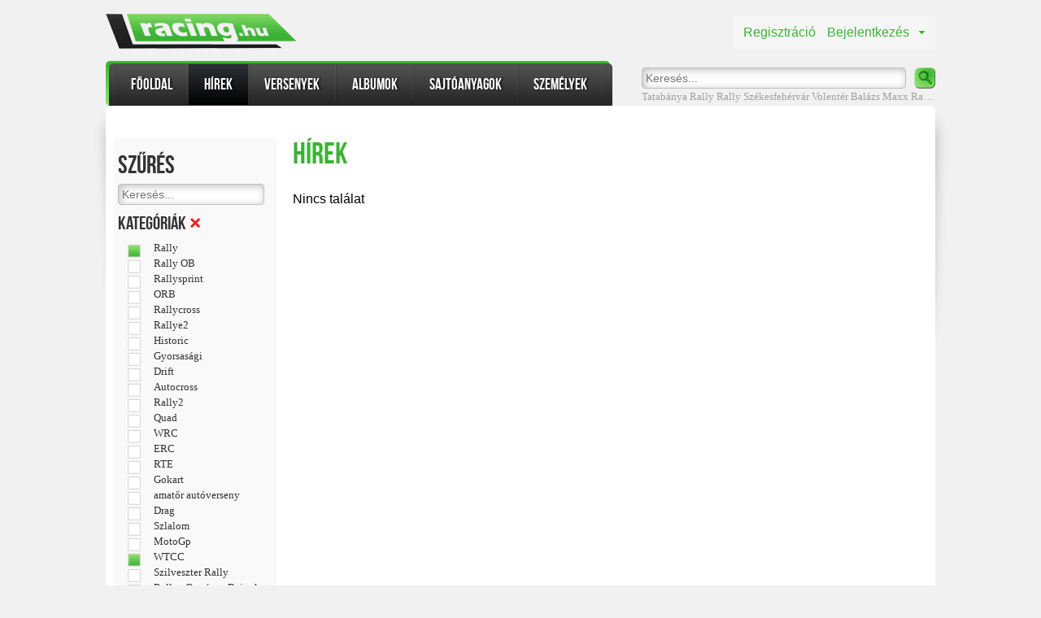

--- FILE ---
content_type: text/html; charset=utf-8
request_url: http://racing.hu/hirek/kategoria=Saturnus%20Rally,oszak,Tereprally,WTCC,Rally,,,,,/szemely=Csucsu
body_size: 8950
content:

<!DOCTYPE html>
<html>
<head>
    
    <title>H&#237;rek</title>
    <meta name="description" />

        <meta name="image_src" content="/Content/img/facebook_pic.png" />
        <meta property="og:image" content="/Content/img/facebook_pic.png" />

    
    <link href="/Scripts/leaflet/leaflet.css" rel="stylesheet" type="text/css" />
    <link href="/Content/Rhu.css?v=42" rel="stylesheet" type="text/css" />
    <link href="/Content/jquery-ui-1.9.2.custom.min.css" rel="stylesheet" type="text/css" />
    <link href="/Content/jquery.mCustomScrollbar.css" rel="stylesheet" type="text/css" />
    <script src="/Scripts/leaflet/leaflet.js" type="text/javascript"></script>
    <script type="text/javascript" src="/Scripts/jquery-1.8.3.min.js"></script>
<script type="text/javascript" src="/Scripts/jquery-ui-1.9.2.custom.min.js"></script>
<script type="text/javascript" src="/Scripts/2012.2.607/telerik.common.min.js"></script>
<script type="text/javascript" src="/Scripts/2012.2.607/telerik.upload.min.js"></script>
<script type="text/javascript" src="/Scripts/2012.2.607/telerik.calendar.min.js"></script>
<script type="text/javascript" src="/Scripts/2012.2.607/telerik.datepicker.min.js"></script>

    <link type="text/css" href="/asset.axd?id=kgAAAB-LCAAAAAAABABVjUEKgzAURO8y6xBjigrZ9hjFVfoF0SRiviJI7u7HLoq7mTcP5sQX7nNigcM7RabIUBhuFoUxzbSOk_YphBS1z1nmBGeKegp5DMtMf6EufekVPN_OwdVv2aVaU1ttdWs6AV7-X20jAY7XjcoFsBXloZIAAAA%3d" rel="stylesheet"/>

    <script type="text/javascript" src="/Scripts/jquery-1.8.3.min.js"></script>
<script type="text/javascript" src="/Scripts/jquery-ui-1.9.2.custom.min.js"></script>
<script type="text/javascript" src="/Scripts/2012.2.607/telerik.common.min.js"></script>
<script type="text/javascript" src="/Scripts/2012.2.607/telerik.upload.min.js"></script>
<script type="text/javascript" src="/Scripts/2012.2.607/telerik.calendar.min.js"></script>
<script type="text/javascript" src="/Scripts/2012.2.607/telerik.datepicker.min.js"></script>
<script type="text/javascript">
//<![CDATA[
jQuery(document).ready(function(){
if(!jQuery.telerik) jQuery.telerik = {};
jQuery.telerik.cultureInfo={"shortDate":"yyyy. MM. dd.","longDate":"yyyy. MMMM d., dddd","longTime":"H:mm:ss","shortTime":"H:mm","fullDateTime":"yyyy. MMMM d., dddd H:mm:ss","sortableDateTime":"yyyy\u0027-\u0027MM\u0027-\u0027dd\u0027T\u0027HH\u0027:\u0027mm\u0027:\u0027ss","universalSortableDateTime":"yyyy\u0027-\u0027MM\u0027-\u0027dd HH\u0027:\u0027mm\u0027:\u0027ss\u0027Z\u0027","generalDateShortTime":"yyyy. MM. dd. H:mm","generalDateTime":"yyyy. MM. dd. H:mm:ss","monthDay":"MMMM d.","monthYear":"yyyy. MMMM","days":["vasárnap","hétfő","kedd","szerda","csütörtök","péntek","szombat"],"abbrDays":["V","H","K","Sze","Cs","P","Szo"],"shortestDays":["V","H","K","Sze","Cs","P","Szo"],"abbrMonths":["jan.","febr.","márc.","ápr.","máj.","jún.","júl.","aug.","szept.","okt.","nov.","dec.",""],"months":["január","február","március","április","május","június","július","augusztus","szeptember","október","november","december",""],"am":"de.","pm":"du.","dateSeparator":". ","timeSeparator":":","firstDayOfWeek":1,"currencydecimaldigits":2,"currencydecimalseparator":",","currencygroupseparator":" ","currencygroupsize":3,"currencynegative":8,"currencypositive":3,"currencysymbol":"Ft","numericdecimaldigits":2,"numericdecimalseparator":",","numericgroupseparator":" ","numericgroupsize":3,"numericnegative":1,"percentdecimaldigits":2,"percentdecimalseparator":",","percentgroupseparator":" ","percentgroupsize":3,"percentnegative":1,"percentpositive":1,"percentsymbol":"%"};
});
//]]>
</script>
    <script src="/Scripts/jquery.unobtrusive-ajax.min.js" type="text/javascript"></script>
    <script src="/Scripts/RacingHu.js?v=4" type="text/javascript"></script>
    <script src="/Scripts/onfinishinput.js" type="text/javascript"></script>
    <script src="/Scripts/jquery.nicescroll.min.js" type="text/javascript"></script>

    <script src="/Scripts/Highslide/highslide-full.js" type="text/javascript"></script>
    <link href="/Scripts/Highslide/highslide.css" rel="stylesheet" type="text/css" />

    <script src="/Scripts/RNModule_MVCHelper.js" type="text/javascript"></script>


    <script type="text/javascript">

        var _gaq = _gaq || [];
        _gaq.push(['_setAccount', 'UA-24064951-6']);
        _gaq.push(['_trackPageview']);

        (function () {
            var ga = document.createElement('script'); ga.type = 'text/javascript'; ga.async = true;
            ga.src = ('https:' == document.location.protocol ? 'https://ssl' : 'http://www') + '.google-analytics.com/ga.js';
            var s = document.getElementsByTagName('script')[0]; s.parentNode.insertBefore(ga, s);
        })();

    </script>

    <script type="text/javascript">
        hs.showCredits = false;
        hs.lang.restoreTitle = "";
    </script>
</head>
<body>
    
    <div id="fb-root"></div>
    <script>    (function (d, s, id) {
            var js, fjs = d.getElementsByTagName(s)[0];
            if (d.getElementById(id)) return;
            js = d.createElement(s); js.id = id;
            js.src = "//connect.facebook.net/hu_HU/all.js#xfbml=1";
            fjs.parentNode.insertBefore(js, fjs);
        } (document, 'script', 'facebook-jssdk'));</script>

    <div class="container main">
        





<div id="header">
    <div class="menu">
        <div class="menu_first"></div>
        <div class="menu_middle">
            <ul>
                <li class="sep">
                    <img src="/content/img/header_menu_sep.png" width="2" alt="|">
                </li>
                <li class="item ">
                    <div>
                        <a href="/">Főoldal</a>
                    </div>
                </li>
                <li class="sep">
                    <img src="/content/img/header_menu_sep.png" width="2" alt="|">
                </li>
                <li class="item selected">
                    <div>
                        <a href="/hirek">Hírek</a>
                    </div>
                </li>
                <li class="sep">
                    <img src="/content/img/header_menu_sep.png" width="2" alt="|">
                </li>
                <li class="item ">
                    <div>
                        <a href="/versenyek">Versenyek</a>
                    </div>
                </li>
                <li class="sep">
                    <img src="/content/img/header_menu_sep.png" width="2" alt="|">
                </li>
                <li class="item ">
                    <div>
                        <a href="/albumok">Albumok</a>
                    </div>
                </li>
                <li class="sep">
                    <img src="/content/img/header_menu_sep.png" width="2" alt="|">
                </li>
                <li class="item ">
                    <div>
                        <a href="/sajtoanyagok">Sajtóanyagok</a>
                    </div>
                </li>
                <li class="sep">
                    <img src="/content/img/header_menu_sep.png" width="2" alt="|">
                </li>
                <li class="item ">
                    <div>
                        <a href="/szemelyek">Személyek</a>
                    </div>
                </li>
                <li class="sep">
                    <img src="/content/img/header_menu_sep.png" width="2" alt="|">
                </li>
            </ul>
        </div>
        <div class="menu_last"></div>
    </div>

    <div class="search">

<form id="Find">
    <input type="text" id="Q" class="field" placeholder="Keresés..." />
    <input type="submit" id="SearchButton" class="button" value="" />
</form>
<div class="links">
        <a href="/?Tatab&#225;nya+Rally">Tatab&#225;nya Rally</a>
        <a href="/?Rally">Rally</a>
        <a href="/?Sz&#233;kesfeh&#233;rv&#225;r">Sz&#233;kesfeh&#233;rv&#225;r</a>
        <a href="/?Volent&#233;r+Bal&#225;zs">Volent&#233;r Bal&#225;zs</a>
        <a href="/?Maxx+Race+Team">Maxx Race Team</a>
</div>



<script type="text/javascript">
    $("#Find").submit(function () {
        $.ajax({
            type: "POST",
            url: "/Find/Search",
            data: { q: $("#Q").val() },
            success: function (data) {
                location.href = data.url;
            }
        });
        return false;
    });
</script>
    </div>



    <div class="user">
        <a href="/regisztracio" class="registration">Regisztráció</a>
        <a href="#" class="login">Bejelentkezés</a>
    </div>
    <div class="loginbox">
        <img src="/content/img/arrow.png" alt="arrow" class="arrow">

        <form id="loginform">
            <div>
                <label>Felhasználónév:</label><input type="text" name="nick" id="nick" />
            </div>
            <div>
                <label>Jelszó:</label><input type="password" name="psw" id="psw" />
            </div>
            <div>
                <input type="submit" class="loginbtn btn" value="Belépés" />
                <a class="forgotpsw" href="/elfelejtettjelszo">Elfelejtettem a jelszavam</a>
            </div>
        </form>
    </div>
    <script type="text/javascript">
        $(".login").click(function () {
            $(".logintext").remove();
            $(".loginbox").insertAfter(".user");
            $(".loginbox").css({"position": "absolute"});
            $("#forgotpswform").hide();
            $("#loginform").show();
            $(".loginbox").toggle();
            $("#nick").focus();
            return false;
        });
        $("#loginform").submit(function () {
            $(".error").remove();
            $(".loginbtn").after("<img src='/content/img/loader_green.gif' alt='loader' class='loader'>");
            $.ajax({
                type: "POST",
                url: "/Gate/LoginFormSubmimAjax",
                    data: { nick: $("#nick").val(), psw: $("#psw").val() },
                    success: function (data) {
                        $(".loader").remove();
                        if (data.nickError != null) { $("#nick").after("<span class='error'>" + data.nickError + "</span>"); }
                        if (data.pswError != null) { $("#psw").after("<span class='error'>" + data.pswError + "</span>"); }
                        if (data.res == "OK") { location.reload(); }
                    }
                });
                return false;
            });
    </script>


    <div class="logo">
        <a href="/">
            <img src="/content/img/head_logo.png" alt="Racing.hu">
        </a>
    </div>
</div>

<script type="text/javascript">
    $("#Name, #Options").mouseenter(function () {
        $("#Options").show();
        $("#Name").addClass("hover");
    });
    $("#Name, #Options").mouseleave(function () {
        $("#Options").hide();
        $("#Name").removeClass("hover");
    });
</script>

<div class="bg_shadow"></div>
<div id="content_container">
    

<div id="slide_map">
    <div class="cb"></div>
</div>
<div id="content">
    <div id="LeftSideBar">
        <div id="NewsListFacetNavi">
<div id="Filter">
    <p id="FilterText">Szűrés</p>

    <input id="QFilter" name="QFilter" type="hidden" value="#!q=###qfilter###/kategoria=Saturnus Rally,oszak,Tereprally,WTCC,Rally,,,,,/szemely=Csucsu" />
    <input id="ResetQFilter" name="ResetQFilter" type="hidden" value="#!kategoria=Saturnus Rally,oszak,Tereprally,WTCC,Rally,,,,,/szemely=Csucsu" />

    <div id="FilterQ">
        <input id="findString" name="findString" onfinishinput="Search()" placeholder="Keresés..." type="text" value="" />
    </div>

    <ul id="FilterCat">
        <span class="FilterLabel">Kategóriák</span>
<a id='' href='/hirek/szemely=Csucsu' data-aurl='/hirek/szemely=Csucsu' class='rnuma '><img src='/Content/img/remove.png' alt='Törlés' /></a>                    <li><input type='checkbox' value='/hirek#!kategoria=Saturnus Rally,oszak,Tereprally,WTCC,,,,,/szemely=Csucsu' id='cat150' class='umcb' checked='checked'><label for='cat150'><a class='umcba' href='/hirek/kategoria=Saturnus Rally,oszak,Tereprally,WTCC,,,,,/szemely=Csucsu'>Rally</a></label></input></li>
            <li><input type='checkbox' value='/hirek#!kategoria=Saturnus Rally,oszak,Tereprally,WTCC,Rally,,,,,,Rally OB/szemely=Csucsu' id='cat3' class='umcb' ><label for='cat3'><a class='umcba' href='/hirek/kategoria=Saturnus Rally,oszak,Tereprally,WTCC,Rally,,,,,,Rally OB/szemely=Csucsu'>Rally OB</a></label></input></li>
            <li><input type='checkbox' value='/hirek#!kategoria=Saturnus Rally,oszak,Tereprally,WTCC,Rally,,,,,,Rallysprint/szemely=Csucsu' id='cat1' class='umcb' ><label for='cat1'><a class='umcba' href='/hirek/kategoria=Saturnus Rally,oszak,Tereprally,WTCC,Rally,,,,,,Rallysprint/szemely=Csucsu'>Rallysprint</a></label></input></li>
            <li><input type='checkbox' value='/hirek#!kategoria=Saturnus Rally,oszak,Tereprally,WTCC,Rally,,,,,,ORB/szemely=Csucsu' id='cat348' class='umcb' ><label for='cat348'><a class='umcba' href='/hirek/kategoria=Saturnus Rally,oszak,Tereprally,WTCC,Rally,,,,,,ORB/szemely=Csucsu'>ORB</a></label></input></li>
            <li><input type='checkbox' value='/hirek#!kategoria=Saturnus Rally,oszak,Tereprally,WTCC,Rally,,,,,,Rallycross/szemely=Csucsu' id='cat8' class='umcb' ><label for='cat8'><a class='umcba' href='/hirek/kategoria=Saturnus Rally,oszak,Tereprally,WTCC,Rally,,,,,,Rallycross/szemely=Csucsu'>Rallycross</a></label></input></li>
            <li><input type='checkbox' value='/hirek#!kategoria=Saturnus Rally,oszak,Tereprally,WTCC,Rally,,,,,,Rallye2/szemely=Csucsu' id='cat22' class='umcb' ><label for='cat22'><a class='umcba' href='/hirek/kategoria=Saturnus Rally,oszak,Tereprally,WTCC,Rally,,,,,,Rallye2/szemely=Csucsu'>Rallye2</a></label></input></li>
            <li><input type='checkbox' value='/hirek#!kategoria=Saturnus Rally,oszak,Tereprally,WTCC,Rally,,,,,,Historic/szemely=Csucsu' id='cat35' class='umcb' ><label for='cat35'><a class='umcba' href='/hirek/kategoria=Saturnus Rally,oszak,Tereprally,WTCC,Rally,,,,,,Historic/szemely=Csucsu'>Historic</a></label></input></li>
            <li><input type='checkbox' value='/hirek#!kategoria=Saturnus Rally,oszak,Tereprally,WTCC,Rally,,,,,,Gyorsasági/szemely=Csucsu' id='cat16' class='umcb' ><label for='cat16'><a class='umcba' href='/hirek/kategoria=Saturnus Rally,oszak,Tereprally,WTCC,Rally,,,,,,Gyorsasági/szemely=Csucsu'>Gyorsasági</a></label></input></li>
            <li><input type='checkbox' value='/hirek#!kategoria=Saturnus Rally,oszak,Tereprally,WTCC,Rally,,,,,,Drift/szemely=Csucsu' id='cat10' class='umcb' ><label for='cat10'><a class='umcba' href='/hirek/kategoria=Saturnus Rally,oszak,Tereprally,WTCC,Rally,,,,,,Drift/szemely=Csucsu'>Drift</a></label></input></li>
            <li><input type='checkbox' value='/hirek#!kategoria=Saturnus Rally,oszak,Tereprally,WTCC,Rally,,,,,,Autocross/szemely=Csucsu' id='cat13' class='umcb' ><label for='cat13'><a class='umcba' href='/hirek/kategoria=Saturnus Rally,oszak,Tereprally,WTCC,Rally,,,,,,Autocross/szemely=Csucsu'>Autocross</a></label></input></li>
            <li><input type='checkbox' value='/hirek#!kategoria=Saturnus Rally,oszak,Tereprally,WTCC,Rally,,,,,,Rally2/szemely=Csucsu' id='cat125' class='umcb' ><label for='cat125'><a class='umcba' href='/hirek/kategoria=Saturnus Rally,oszak,Tereprally,WTCC,Rally,,,,,,Rally2/szemely=Csucsu'>Rally2</a></label></input></li>
            <li><input type='checkbox' value='/hirek#!kategoria=Saturnus Rally,oszak,Tereprally,WTCC,Rally,,,,,,Quad/szemely=Csucsu' id='cat306' class='umcb' ><label for='cat306'><a class='umcba' href='/hirek/kategoria=Saturnus Rally,oszak,Tereprally,WTCC,Rally,,,,,,Quad/szemely=Csucsu'>Quad</a></label></input></li>
            <li><input type='checkbox' value='/hirek#!kategoria=Saturnus Rally,oszak,Tereprally,WTCC,Rally,,,,,,WRC/szemely=Csucsu' id='cat18' class='umcb' ><label for='cat18'><a class='umcba' href='/hirek/kategoria=Saturnus Rally,oszak,Tereprally,WTCC,Rally,,,,,,WRC/szemely=Csucsu'>WRC</a></label></input></li>
            <li><input type='checkbox' value='/hirek#!kategoria=Saturnus Rally,oszak,Tereprally,WTCC,Rally,,,,,,ERC/szemely=Csucsu' id='cat216' class='umcb' ><label for='cat216'><a class='umcba' href='/hirek/kategoria=Saturnus Rally,oszak,Tereprally,WTCC,Rally,,,,,,ERC/szemely=Csucsu'>ERC</a></label></input></li>
            <li><input type='checkbox' value='/hirek#!kategoria=Saturnus Rally,oszak,Tereprally,WTCC,Rally,,,,,,RTE/szemely=Csucsu' id='cat11' class='umcb' ><label for='cat11'><a class='umcba' href='/hirek/kategoria=Saturnus Rally,oszak,Tereprally,WTCC,Rally,,,,,,RTE/szemely=Csucsu'>RTE</a></label></input></li>
            <li><input type='checkbox' value='/hirek#!kategoria=Saturnus Rally,oszak,Tereprally,WTCC,Rally,,,,,,Gokart/szemely=Csucsu' id='cat118' class='umcb' ><label for='cat118'><a class='umcba' href='/hirek/kategoria=Saturnus Rally,oszak,Tereprally,WTCC,Rally,,,,,,Gokart/szemely=Csucsu'>Gokart</a></label></input></li>
            <li><input type='checkbox' value='/hirek#!kategoria=Saturnus Rally,oszak,Tereprally,WTCC,Rally,,,,,,amatőr autóverseny/szemely=Csucsu' id='cat313' class='umcb' ><label for='cat313'><a class='umcba' href='/hirek/kategoria=Saturnus Rally,oszak,Tereprally,WTCC,Rally,,,,,,amatőr autóverseny/szemely=Csucsu'>amatőr autóverseny</a></label></input></li>
            <li><input type='checkbox' value='/hirek#!kategoria=Saturnus Rally,oszak,Tereprally,WTCC,Rally,,,,,,Drag/szemely=Csucsu' id='cat131' class='umcb' ><label for='cat131'><a class='umcba' href='/hirek/kategoria=Saturnus Rally,oszak,Tereprally,WTCC,Rally,,,,,,Drag/szemely=Csucsu'>Drag</a></label></input></li>
            <li><input type='checkbox' value='/hirek#!kategoria=Saturnus Rally,oszak,Tereprally,WTCC,Rally,,,,,,Szlalom/szemely=Csucsu' id='cat20' class='umcb' ><label for='cat20'><a class='umcba' href='/hirek/kategoria=Saturnus Rally,oszak,Tereprally,WTCC,Rally,,,,,,Szlalom/szemely=Csucsu'>Szlalom</a></label></input></li>
            <li><input type='checkbox' value='/hirek#!kategoria=Saturnus Rally,oszak,Tereprally,WTCC,Rally,,,,,,MotoGp/szemely=Csucsu' id='cat317' class='umcb' ><label for='cat317'><a class='umcba' href='/hirek/kategoria=Saturnus Rally,oszak,Tereprally,WTCC,Rally,,,,,,MotoGp/szemely=Csucsu'>MotoGp</a></label></input></li>
            <li><input type='checkbox' value='/hirek#!kategoria=Saturnus Rally,oszak,Tereprally,Rally,,,,,/szemely=Csucsu' id='cat345' class='umcb' checked='checked'><label for='cat345'><a class='umcba' href='/hirek/kategoria=Saturnus Rally,oszak,Tereprally,Rally,,,,,/szemely=Csucsu'>WTCC</a></label></input></li>
            <li><input type='checkbox' value='/hirek#!kategoria=Saturnus Rally,oszak,Tereprally,WTCC,Rally,,,,,,Szilveszter Rally/szemely=Csucsu' id='cat698' class='umcb' ><label for='cat698'><a class='umcba' href='/hirek/kategoria=Saturnus Rally,oszak,Tereprally,WTCC,Rally,,,,,,Szilveszter Rally/szemely=Csucsu'>Szilveszter Rally</a></label></input></li>
            <li><input type='checkbox' value='/hirek#!kategoria=Saturnus Rally,oszak,Tereprally,WTCC,Rally,,,,,,Rallye Országos Bajnokság/szemely=Csucsu' id='cat101' class='umcb' ><label for='cat101'><a class='umcba' href='/hirek/kategoria=Saturnus Rally,oszak,Tereprally,WTCC,Rally,,,,,,Rallye Országos Bajnokság/szemely=Csucsu'>Rallye Országos Bajnokság</a></label></input></li>
            <li><input type='checkbox' value='/hirek#!kategoria=Saturnus Rally,oszak,Tereprally,WTCC,Rally,,,,,,Eger Rallye/szemely=Csucsu' id='cat631' class='umcb' ><label for='cat631'><a class='umcba' href='/hirek/kategoria=Saturnus Rally,oszak,Tereprally,WTCC,Rally,,,,,,Eger Rallye/szemely=Csucsu'>Eger Rallye</a></label></input></li>
            <li><input type='checkbox' value='/hirek#!kategoria=Saturnus Rally,oszak,Tereprally,WTCC,Rally,,,,,,Mitropa kupa/szemely=Csucsu' id='cat74' class='umcb' ><label for='cat74'><a class='umcba' href='/hirek/kategoria=Saturnus Rally,oszak,Tereprally,WTCC,Rally,,,,,,Mitropa kupa/szemely=Csucsu'>Mitropa kupa</a></label></input></li>
            <li><input type='checkbox' value='/hirek#!kategoria=Saturnus Rally,oszak,Tereprally,WTCC,Rally,,,,,,Rallye/szemely=Csucsu' id='cat168' class='umcb' ><label for='cat168'><a class='umcba' href='/hirek/kategoria=Saturnus Rally,oszak,Tereprally,WTCC,Rally,,,,,,Rallye/szemely=Csucsu'>Rallye</a></label></input></li>
            <li><input type='checkbox' value='/hirek#!kategoria=Saturnus Rally,oszak,Tereprally,WTCC,Rally,,,,,,Amatőr rally/szemely=Csucsu' id='cat6' class='umcb' ><label for='cat6'><a class='umcba' href='/hirek/kategoria=Saturnus Rally,oszak,Tereprally,WTCC,Rally,,,,,,Amatőr rally/szemely=Csucsu'>Amatőr rally</a></label></input></li>
            <li><input type='checkbox' value='/hirek#!kategoria=Saturnus Rally,oszak,Tereprally,WTCC,Rally,,,,,,Tereprallye/szemely=Csucsu' id='cat41' class='umcb' ><label for='cat41'><a class='umcba' href='/hirek/kategoria=Saturnus Rally,oszak,Tereprally,WTCC,Rally,,,,,,Tereprallye/szemely=Csucsu'>Tereprallye</a></label></input></li>
            <li><input type='checkbox' value='/hirek#!kategoria=Saturnus Rally,oszak,Tereprally,WTCC,Rally,,,,,,Rali Túra Bajnokság/szemely=Csucsu' id='cat89' class='umcb' ><label for='cat89'><a class='umcba' href='/hirek/kategoria=Saturnus Rally,oszak,Tereprally,WTCC,Rally,,,,,,Rali Túra Bajnokság/szemely=Csucsu'>Rali Túra Bajnokság</a></label></input></li>
            <li><input type='checkbox' value='/hirek#!kategoria=Saturnus Rally,oszak,Tereprally,WTCC,Rally,,,,,,Autós Gyorsasági/szemely=Csucsu' id='cat708' class='umcb' ><label for='cat708'><a class='umcba' href='/hirek/kategoria=Saturnus Rally,oszak,Tereprally,WTCC,Rally,,,,,,Autós Gyorsasági/szemely=Csucsu'>Autós Gyorsasági</a></label></input></li>
            <li><input type='checkbox' value='/hirek#!kategoria=Saturnus Rally,oszak,Tereprally,WTCC,Rally,,,,,,Salakpályás körverseny/szemely=Csucsu' id='cat542' class='umcb' ><label for='cat542'><a class='umcba' href='/hirek/kategoria=Saturnus Rally,oszak,Tereprally,WTCC,Rally,,,,,,Salakpályás körverseny/szemely=Csucsu'>Salakpályás körverseny</a></label></input></li>
            <li><input type='checkbox' value='/hirek#!kategoria=Saturnus Rally,oszak,Tereprally,WTCC,Rally,,,,,,Salakmotor/szemely=Csucsu' id='cat331' class='umcb' ><label for='cat331'><a class='umcba' href='/hirek/kategoria=Saturnus Rally,oszak,Tereprally,WTCC,Rally,,,,,,Salakmotor/szemely=Csucsu'>Salakmotor</a></label></input></li>
            <li><input type='checkbox' value='/hirek#!kategoria=Saturnus Rally,oszak,Tereprally,WTCC,Rally,,,,,,Román rally/szemely=Csucsu' id='cat29' class='umcb' ><label for='cat29'><a class='umcba' href='/hirek/kategoria=Saturnus Rally,oszak,Tereprally,WTCC,Rally,,,,,,Román rally/szemely=Csucsu'>Román rally</a></label></input></li>
            <li><input type='checkbox' value='/hirek#!kategoria=Saturnus Rally,oszak,Tereprally,WTCC,Rally,,,,,,TV/szemely=Csucsu' id='cat312' class='umcb' ><label for='cat312'><a class='umcba' href='/hirek/kategoria=Saturnus Rally,oszak,Tereprally,WTCC,Rally,,,,,,TV/szemely=Csucsu'>TV</a></label></input></li>
            <li><input type='checkbox' value='/hirek#!kategoria=Saturnus Rally,oszak,Tereprally,WTCC,Rally,,,,,,Rallye ERC/szemely=Csucsu' id='cat47' class='umcb' ><label for='cat47'><a class='umcba' href='/hirek/kategoria=Saturnus Rally,oszak,Tereprally,WTCC,Rally,,,,,,Rallye ERC/szemely=Csucsu'>Rallye ERC</a></label></input></li>
            <li><input type='checkbox' value='/hirek#!kategoria=Saturnus Rally,oszak,Tereprally,WTCC,Rally,,,,,,Motocross/szemely=Csucsu' id='cat659' class='umcb' ><label for='cat659'><a class='umcba' href='/hirek/kategoria=Saturnus Rally,oszak,Tereprally,WTCC,Rally,,,,,,Motocross/szemely=Csucsu'>Motocross</a></label></input></li>
            <li><input type='checkbox' value='/hirek#!kategoria=Saturnus Rally,oszak,Tereprally,WTCC,Rally,,,,,,Mikulás Rallye/szemely=Csucsu' id='cat310' class='umcb' ><label for='cat310'><a class='umcba' href='/hirek/kategoria=Saturnus Rally,oszak,Tereprally,WTCC,Rally,,,,,,Mikulás Rallye/szemely=Csucsu'>Mikulás Rallye</a></label></input></li>
            <li><input type='checkbox' value='/hirek#!kategoria=Saturnus Rally,oszak,Tereprally,WTCC,Rally,,,,,,Rallye1/szemely=Csucsu' id='cat768' class='umcb' ><label for='cat768'><a class='umcba' href='/hirek/kategoria=Saturnus Rally,oszak,Tereprally,WTCC,Rally,,,,,,Rallye1/szemely=Csucsu'>Rallye1</a></label></input></li>
            <li><input type='checkbox' value='/hirek#!kategoria=Saturnus Rally,oszak,Tereprally,WTCC,Rally,,,,,,OMRB/szemely=Csucsu' id='cat379' class='umcb' ><label for='cat379'><a class='umcba' href='/hirek/kategoria=Saturnus Rally,oszak,Tereprally,WTCC,Rally,,,,,,OMRB/szemely=Csucsu'>OMRB</a></label></input></li>
            <li><input type='checkbox' value='/hirek#!kategoria=Saturnus Rally,oszak,Tereprally,WTCC,Rally,,,,,,Formula/szemely=Csucsu' id='cat654' class='umcb' ><label for='cat654'><a class='umcba' href='/hirek/kategoria=Saturnus Rally,oszak,Tereprally,WTCC,Rally,,,,,,Formula/szemely=Csucsu'>Formula</a></label></input></li>
            <li><input type='checkbox' value='/hirek#!kategoria=Saturnus Rally,oszak,Tereprally,WTCC,Rally,,,,,,Rally ORC/szemely=Csucsu' id='cat735' class='umcb' ><label for='cat735'><a class='umcba' href='/hirek/kategoria=Saturnus Rally,oszak,Tereprally,WTCC,Rally,,,,,,Rally ORC/szemely=Csucsu'>Rally ORC</a></label></input></li>
            <li><input type='checkbox' value='/hirek#!kategoria=Saturnus Rally,oszak,Tereprally,WTCC,Rally,,,,,,Africa Eco Race/szemely=Csucsu' id='cat52' class='umcb' ><label for='cat52'><a class='umcba' href='/hirek/kategoria=Saturnus Rally,oszak,Tereprally,WTCC,Rally,,,,,,Africa Eco Race/szemely=Csucsu'>Africa Eco Race</a></label></input></li>
            <li><input type='checkbox' value='/hirek#!kategoria=Saturnus Rally,oszak,Tereprally,WTCC,Rally,,,,,,Miskolc Rallye/szemely=Csucsu' id='cat174' class='umcb' ><label for='cat174'><a class='umcba' href='/hirek/kategoria=Saturnus Rally,oszak,Tereprally,WTCC,Rally,,,,,,Miskolc Rallye/szemely=Csucsu'>Miskolc Rallye</a></label></input></li>
            <li><input type='checkbox' value='/hirek#!kategoria=Saturnus Rally,oszak,Tereprally,WTCC,Rally,,,,,,WTTC/szemely=Csucsu' id='cat66' class='umcb' ><label for='cat66'><a class='umcba' href='/hirek/kategoria=Saturnus Rally,oszak,Tereprally,WTCC,Rally,,,,,,WTTC/szemely=Csucsu'>WTTC</a></label></input></li>
            <li><input type='checkbox' value='/hirek#!kategoria=Saturnus Rally,oszak,Tereprally,WTCC,Rally,,,,,,FRT/szemely=Csucsu' id='cat598' class='umcb' ><label for='cat598'><a class='umcba' href='/hirek/kategoria=Saturnus Rally,oszak,Tereprally,WTCC,Rally,,,,,,FRT/szemely=Csucsu'>FRT</a></label></input></li>
            <li><input type='checkbox' value='/hirek#!kategoria=Saturnus Rally,oszak,Tereprally,WTCC,Rally,,,,,,MNASZ/szemely=Csucsu' id='cat34' class='umcb' ><label for='cat34'><a class='umcba' href='/hirek/kategoria=Saturnus Rally,oszak,Tereprally,WTCC,Rally,,,,,,MNASZ/szemely=Csucsu'>MNASZ</a></label></input></li>
            <li><input type='checkbox' value='/hirek#!kategoria=Saturnus Rally,oszak,Tereprally,WTCC,Rally,,,,,,Gyorsulási/szemely=Csucsu' id='cat287' class='umcb' ><label for='cat287'><a class='umcba' href='/hirek/kategoria=Saturnus Rally,oszak,Tereprally,WTCC,Rally,,,,,,Gyorsulási/szemely=Csucsu'>Gyorsulási</a></label></input></li>
            <li><input type='checkbox' value='/hirek#!kategoria=Saturnus Rally,oszak,Tereprally,WTCC,Rally,,,,,,Super Moto/szemely=Csucsu' id='cat388' class='umcb' ><label for='cat388'><a class='umcba' href='/hirek/kategoria=Saturnus Rally,oszak,Tereprally,WTCC,Rally,,,,,,Super Moto/szemely=Csucsu'>Super Moto</a></label></input></li>
            <li><input type='checkbox' value='/hirek#!kategoria=Saturnus Rally,oszak,Tereprally,WTCC,Rally,,,,,,Forma 1/szemely=Csucsu' id='cat128' class='umcb' ><label for='cat128'><a class='umcba' href='/hirek/kategoria=Saturnus Rally,oszak,Tereprally,WTCC,Rally,,,,,,Forma 1/szemely=Csucsu'>Forma 1</a></label></input></li>
            <li><input type='checkbox' value='/hirek#!kategoria=Saturnus Rally,oszak,Tereprally,WTCC,Rally,,,,,,MARB/szemely=Csucsu' id='cat609' class='umcb' ><label for='cat609'><a class='umcba' href='/hirek/kategoria=Saturnus Rally,oszak,Tereprally,WTCC,Rally,,,,,,MARB/szemely=Csucsu'>MARB</a></label></input></li>
            <li><input type='checkbox' value='/hirek#!kategoria=Saturnus Rally,oszak,Tereprally,WTCC,Rally,,,,,,Polaris/szemely=Csucsu' id='cat624' class='umcb' ><label for='cat624'><a class='umcba' href='/hirek/kategoria=Saturnus Rally,oszak,Tereprally,WTCC,Rally,,,,,,Polaris/szemely=Csucsu'>Polaris</a></label></input></li>
            <li><input type='checkbox' value='/hirek#!kategoria=Saturnus Rally,oszak,Tereprally,WTCC,Rally,,,,,,Gyorsulás/szemely=Csucsu' id='cat677' class='umcb' ><label for='cat677'><a class='umcba' href='/hirek/kategoria=Saturnus Rally,oszak,Tereprally,WTCC,Rally,,,,,,Gyorsulás/szemely=Csucsu'>Gyorsulás</a></label></input></li>
            <li><input type='checkbox' value='/hirek#!kategoria=Saturnus Rally,oszak,Tereprally,WTCC,Rally,,,,,,Salak/szemely=Csucsu' id='cat12' class='umcb' ><label for='cat12'><a class='umcba' href='/hirek/kategoria=Saturnus Rally,oszak,Tereprally,WTCC,Rally,,,,,,Salak/szemely=Csucsu'>Salak</a></label></input></li>
            <li><input type='checkbox' value='/hirek#!kategoria=Saturnus Rally,oszak,Tereprally,WTCC,Rally,,,,,,Hegyi verseny/szemely=Csucsu' id='cat17' class='umcb' ><label for='cat17'><a class='umcba' href='/hirek/kategoria=Saturnus Rally,oszak,Tereprally,WTCC,Rally,,,,,,Hegyi verseny/szemely=Csucsu'>Hegyi verseny</a></label></input></li>
            <li><input type='checkbox' value='/hirek#!kategoria=Saturnus Rally,oszak,Tereprally,WTCC,Rally,,,,,,Dakar/szemely=Csucsu' id='cat61' class='umcb' ><label for='cat61'><a class='umcba' href='/hirek/kategoria=Saturnus Rally,oszak,Tereprally,WTCC,Rally,,,,,,Dakar/szemely=Csucsu'>Dakar</a></label></input></li>
            <li><input type='checkbox' value='/hirek#!kategoria=Saturnus Rally,oszak,Tereprally,WTCC,Rally,,,,,,Horvát Bajnokság/szemely=Csucsu' id='cat104' class='umcb' ><label for='cat104'><a class='umcba' href='/hirek/kategoria=Saturnus Rally,oszak,Tereprally,WTCC,Rally,,,,,,Horvát Bajnokság/szemely=Csucsu'>Horvát Bajnokság</a></label></input></li>
            <li><input type='checkbox' value='/hirek#!kategoria=Saturnus Rally,oszak,Tereprally,WTCC,Rally,,,,,,ARK/szemely=Csucsu' id='cat115' class='umcb' ><label for='cat115'><a class='umcba' href='/hirek/kategoria=Saturnus Rally,oszak,Tereprally,WTCC,Rally,,,,,,ARK/szemely=Csucsu'>ARK</a></label></input></li>
            <li><input type='checkbox' value='/hirek#!kategoria=Saturnus Rally,oszak,Tereprally,WTCC,Rally,,,,,,A123 Teszt Rallye 2014/szemely=Csucsu' id='cat316' class='umcb' ><label for='cat316'><a class='umcba' href='/hirek/kategoria=Saturnus Rally,oszak,Tereprally,WTCC,Rally,,,,,,A123 Teszt Rallye 2014/szemely=Csucsu'>A123 Teszt Rallye 2014</a></label></input></li>
            <li><input type='checkbox' value='/hirek#!kategoria=Saturnus Rally,oszak,Tereprally,WTCC,Rally,,,,,,DTM/szemely=Csucsu' id='cat383' class='umcb' ><label for='cat383'><a class='umcba' href='/hirek/kategoria=Saturnus Rally,oszak,Tereprally,WTCC,Rally,,,,,,DTM/szemely=Csucsu'>DTM</a></label></input></li>
            <li><input type='checkbox' value='/hirek#!kategoria=Saturnus Rally,oszak,Tereprally,WTCC,Rally,,,,,,Dakar rally/szemely=Csucsu' id='cat33' class='umcb' ><label for='cat33'><a class='umcba' href='/hirek/kategoria=Saturnus Rally,oszak,Tereprally,WTCC,Rally,,,,,,Dakar rally/szemely=Csucsu'>Dakar rally</a></label></input></li>
            <li><input type='checkbox' value='/hirek#!kategoria=Saturnus Rally,oszak,WTCC,Rally,,,,,/szemely=Csucsu' id='cat62' class='umcb' checked='checked'><label for='cat62'><a class='umcba' href='/hirek/kategoria=Saturnus Rally,oszak,WTCC,Rally,,,,,/szemely=Csucsu'>Tereprally</a></label></input></li>
            <li><input type='checkbox' value='/hirek#!kategoria=Saturnus Rally,oszak,Tereprally,WTCC,Rally,,,,,,Superbike/szemely=Csucsu' id='cat69' class='umcb' ><label for='cat69'><a class='umcba' href='/hirek/kategoria=Saturnus Rally,oszak,Tereprally,WTCC,Rally,,,,,,Superbike/szemely=Csucsu'>Superbike</a></label></input></li>
            <li><input type='checkbox' value='/hirek#!kategoria=Saturnus Rally,oszak,Tereprally,WTCC,Rally,,,,,,kiállítás/szemely=Csucsu' id='cat154' class='umcb' ><label for='cat154'><a class='umcba' href='/hirek/kategoria=Saturnus Rally,oszak,Tereprally,WTCC,Rally,,,,,,kiállítás/szemely=Csucsu'>kiállítás</a></label></input></li>
            <li><input type='checkbox' value='/hirek#!kategoria=Saturnus Rally,oszak,Tereprally,WTCC,Rally,,,,,,Asia Race/szemely=Csucsu' id='cat311' class='umcb' ><label for='cat311'><a class='umcba' href='/hirek/kategoria=Saturnus Rally,oszak,Tereprally,WTCC,Rally,,,,,,Asia Race/szemely=Csucsu'>Asia Race</a></label></input></li>
            <li><input type='checkbox' value='/hirek#!kategoria=Saturnus Rally,oszak,Tereprally,WTCC,Rally,,,,,,AMTOSZ/szemely=Csucsu' id='cat314' class='umcb' ><label for='cat314'><a class='umcba' href='/hirek/kategoria=Saturnus Rally,oszak,Tereprally,WTCC,Rally,,,,,,AMTOSZ/szemely=Csucsu'>AMTOSZ</a></label></input></li>
            <li><input type='checkbox' value='/hirek#!kategoria=Saturnus Rally,oszak,Tereprally,WTCC,Rally,,,,,,Éjszakai Autóverseny/szemely=Csucsu' id='cat347' class='umcb' ><label for='cat347'><a class='umcba' href='/hirek/kategoria=Saturnus Rally,oszak,Tereprally,WTCC,Rally,,,,,,Éjszakai Autóverseny/szemely=Csucsu'>Éjszakai Autóverseny</a></label></input></li>
            <li><input type='checkbox' value='/hirek#!kategoria=Saturnus Rally,oszak,Tereprally,WTCC,Rally,,,,,,Forma-1/szemely=Csucsu' id='cat440' class='umcb' ><label for='cat440'><a class='umcba' href='/hirek/kategoria=Saturnus Rally,oszak,Tereprally,WTCC,Rally,,,,,,Forma-1/szemely=Csucsu'>Forma-1</a></label></input></li>
            <li><input type='checkbox' value='/hirek#!kategoria=Saturnus Rally,oszak,Tereprally,WTCC,Rally,,,,,,Kovászna hórallye/szemely=Csucsu' id='cat70' class='umcb' ><label for='cat70'><a class='umcba' href='/hirek/kategoria=Saturnus Rally,oszak,Tereprally,WTCC,Rally,,,,,,Kovászna hórallye/szemely=Csucsu'>Kovászna hórallye</a></label></input></li>
            <li><input type='checkbox' value='/hirek#!kategoria=Saturnus Rally,oszak,Tereprally,WTCC,Rally,,,,,,találkozó/szemely=Csucsu' id='cat153' class='umcb' ><label for='cat153'><a class='umcba' href='/hirek/kategoria=Saturnus Rally,oszak,Tereprally,WTCC,Rally,,,,,,találkozó/szemely=Csucsu'>találkozó</a></label></input></li>
            <li><input type='checkbox' value='/hirek#!kategoria=Saturnus Rally,oszak,Tereprally,WTCC,Rally,,,,,,M csoport/szemely=Csucsu' id='cat284' class='umcb' ><label for='cat284'><a class='umcba' href='/hirek/kategoria=Saturnus Rally,oszak,Tereprally,WTCC,Rally,,,,,,M csoport/szemely=Csucsu'>M csoport</a></label></input></li>
            <li><input type='checkbox' value='/hirek#!kategoria=Saturnus Rally,oszak,Tereprally,WTCC,Rally,,,,,,ADAC 3-Städte-Rallye/szemely=Csucsu' id='cat301' class='umcb' ><label for='cat301'><a class='umcba' href='/hirek/kategoria=Saturnus Rally,oszak,Tereprally,WTCC,Rally,,,,,,ADAC 3-Städte-Rallye/szemely=Csucsu'>ADAC 3-Städte-Rallye</a></label></input></li>
            <li><input type='checkbox' value='/hirek#!kategoria=Saturnus Rally,oszak,Tereprally,WTCC,Rally,,,,,,offroad/szemely=Csucsu' id='cat344' class='umcb' ><label for='cat344'><a class='umcba' href='/hirek/kategoria=Saturnus Rally,oszak,Tereprally,WTCC,Rally,,,,,,offroad/szemely=Csucsu'>offroad</a></label></input></li>
            <li><input type='checkbox' value='/hirek#!kategoria=Saturnus Rally,oszak,Tereprally,WTCC,Rally,,,,,,Fehérvár Rallye 2014/szemely=Csucsu' id='cat386' class='umcb' ><label for='cat386'><a class='umcba' href='/hirek/kategoria=Saturnus Rally,oszak,Tereprally,WTCC,Rally,,,,,,Fehérvár Rallye 2014/szemely=Csucsu'>Fehérvár Rallye 2014</a></label></input></li>
            <li><input type='checkbox' value='/hirek#!kategoria=Saturnus Rally,oszak,Tereprally,WTCC,Rally,,,,,,EXPO/szemely=Csucsu' id='cat679' class='umcb' ><label for='cat679'><a class='umcba' href='/hirek/kategoria=Saturnus Rally,oszak,Tereprally,WTCC,Rally,,,,,,EXPO/szemely=Csucsu'>EXPO</a></label></input></li>
            <li><input type='checkbox' value='/hirek#!kategoria=Saturnus Rally,oszak,Tereprally,WTCC,Rally,,,,,,Autó/szemely=Csucsu' id='cat683' class='umcb' ><label for='cat683'><a class='umcba' href='/hirek/kategoria=Saturnus Rally,oszak,Tereprally,WTCC,Rally,,,,,,Autó/szemely=Csucsu'>Autó</a></label></input></li>
            <li><input type='checkbox' value='/hirek#!kategoria=Saturnus Rally,oszak,Tereprally,WTCC,Rally,,,,,,Motor/szemely=Csucsu' id='cat684' class='umcb' ><label for='cat684'><a class='umcba' href='/hirek/kategoria=Saturnus Rally,oszak,Tereprally,WTCC,Rally,,,,,,Motor/szemely=Csucsu'>Motor</a></label></input></li>
            <li><input type='checkbox' value='/hirek#!kategoria=Saturnus Rally,oszak,Tereprally,WTCC,Rally,,,,,,Autósport/szemely=Csucsu' id='cat693' class='umcb' ><label for='cat693'><a class='umcba' href='/hirek/kategoria=Saturnus Rally,oszak,Tereprally,WTCC,Rally,,,,,,Autósport/szemely=Csucsu'>Autósport</a></label></input></li>
            <li><input type='checkbox' value='/hirek#!kategoria=Saturnus Rally,oszak,Tereprally,WTCC,Rally,,,,,,Rebenland Rallye/szemely=Csucsu' id='cat701' class='umcb' ><label for='cat701'><a class='umcba' href='/hirek/kategoria=Saturnus Rally,oszak,Tereprally,WTCC,Rally,,,,,,Rebenland Rallye/szemely=Csucsu'>Rebenland Rallye</a></label></input></li>
            <li><input type='checkbox' value='/hirek#!kategoria=Saturnus Rally,oszak,Tereprally,WTCC,Rally,,,,,,CEZ/szemely=Csucsu' id='cat739' class='umcb' ><label for='cat739'><a class='umcba' href='/hirek/kategoria=Saturnus Rally,oszak,Tereprally,WTCC,Rally,,,,,,CEZ/szemely=Csucsu'>CEZ</a></label></input></li>
            <li><input type='checkbox' value='/hirek#!kategoria=Saturnus Rally,oszak,Tereprally,WTCC,Rally,,,,,,Endurocross/szemely=Csucsu' id='cat748' class='umcb' ><label for='cat748'><a class='umcba' href='/hirek/kategoria=Saturnus Rally,oszak,Tereprally,WTCC,Rally,,,,,,Endurocross/szemely=Csucsu'>Endurocross</a></label></input></li>
            <li><input type='checkbox' value='/hirek#!kategoria=Saturnus Rally,oszak,Tereprally,WTCC,Rally,,,,,,Formula4/szemely=Csucsu' id='cat787' class='umcb' ><label for='cat787'><a class='umcba' href='/hirek/kategoria=Saturnus Rally,oszak,Tereprally,WTCC,Rally,,,,,,Formula4/szemely=Csucsu'>Formula4</a></label></input></li>
            <li><input type='checkbox' value='/hirek#!kategoria=Saturnus Rally,oszak,Tereprally,WTCC,Rally,,,,,,Teszt/szemely=Csucsu' id='cat32' class='umcb' ><label for='cat32'><a class='umcba' href='/hirek/kategoria=Saturnus Rally,oszak,Tereprally,WTCC,Rally,,,,,,Teszt/szemely=Csucsu'>Teszt</a></label></input></li>
            <li><input type='checkbox' value='/hirek#!kategoria=Saturnus Rally,oszak,Tereprally,WTCC,Rally,,,,,,Túraautó Világbajnokság/szemely=Csucsu' id='cat67' class='umcb' ><label for='cat67'><a class='umcba' href='/hirek/kategoria=Saturnus Rally,oszak,Tereprally,WTCC,Rally,,,,,,Túraautó Világbajnokság/szemely=Csucsu'>Túraautó Világbajnokság</a></label></input></li>
            <li><input type='checkbox' value='/hirek#!kategoria=Saturnus Rally,oszak,Tereprally,WTCC,Rally,,,,,,Budapest-Bamakó/szemely=Csucsu' id='cat85' class='umcb' ><label for='cat85'><a class='umcba' href='/hirek/kategoria=Saturnus Rally,oszak,Tereprally,WTCC,Rally,,,,,,Budapest-Bamakó/szemely=Csucsu'>Budapest-Bamakó</a></label></input></li>
            <li><input type='checkbox' value='/hirek#!kategoria=Saturnus Rally,Tereprally,WTCC,Rally,,,,,/szemely=Csucsu' id='cat87' class='umcb' checked='checked'><label for='cat87'><a class='umcba' href='/hirek/kategoria=Saturnus Rally,Tereprally,WTCC,Rally,,,,,/szemely=Csucsu'>oszak</a></label></input></li>
            <li><input type='checkbox' value='/hirek#!kategoria=Saturnus Rally,oszak,Tereprally,WTCC,Rally,,,,,,Mini GP/szemely=Csucsu' id='cat384' class='umcb' ><label for='cat384'><a class='umcba' href='/hirek/kategoria=Saturnus Rally,oszak,Tereprally,WTCC,Rally,,,,,,Mini GP/szemely=Csucsu'>Mini GP</a></label></input></li>
            <li><input type='checkbox' value='/hirek#!kategoria=Saturnus Rally,oszak,Tereprally,WTCC,Rally,,,,,,Tereptúra/szemely=Csucsu' id='cat387' class='umcb' ><label for='cat387'><a class='umcba' href='/hirek/kategoria=Saturnus Rally,oszak,Tereprally,WTCC,Rally,,,,,,Tereptúra/szemely=Csucsu'>Tereptúra</a></label></input></li>
            <li><input type='checkbox' value='/hirek#!kategoria=Saturnus Rally,oszak,Tereprally,WTCC,Rally,,,,,,Amatőr Rallysprint/szemely=Csucsu' id='cat569' class='umcb' ><label for='cat569'><a class='umcba' href='/hirek/kategoria=Saturnus Rally,oszak,Tereprally,WTCC,Rally,,,,,,Amatőr Rallysprint/szemely=Csucsu'>Amatőr Rallysprint</a></label></input></li>
            <li><input type='checkbox' value='/hirek#!kategoria=Saturnus Rally,oszak,Tereprally,WTCC,Rally,,,,,,RSB/szemely=Csucsu' id='cat590' class='umcb' ><label for='cat590'><a class='umcba' href='/hirek/kategoria=Saturnus Rally,oszak,Tereprally,WTCC,Rally,,,,,,RSB/szemely=Csucsu'>RSB</a></label></input></li>
            <li><input type='checkbox' value='/hirek#!kategoria=Saturnus Rally,oszak,Tereprally,WTCC,Rally,,,,,,Vitorlázás/szemely=Csucsu' id='cat605' class='umcb' ><label for='cat605'><a class='umcba' href='/hirek/kategoria=Saturnus Rally,oszak,Tereprally,WTCC,Rally,,,,,,Vitorlázás/szemely=Csucsu'>Vitorlázás</a></label></input></li>
            <li><input type='checkbox' value='/hirek#!kategoria=Saturnus Rally,oszak,Tereprally,WTCC,Rally,,,,,,A123 Teszt Rally 2015/szemely=Csucsu' id='cat618' class='umcb' ><label for='cat618'><a class='umcba' href='/hirek/kategoria=Saturnus Rally,oszak,Tereprally,WTCC,Rally,,,,,,A123 Teszt Rally 2015/szemely=Csucsu'>A123 Teszt Rally 2015</a></label></input></li>
            <li><input type='checkbox' value='/hirek#!kategoria=Saturnus Rally,oszak,Tereprally,WTCC,Rally,,,,,,RaceSTAR/szemely=Csucsu' id='cat628' class='umcb' ><label for='cat628'><a class='umcba' href='/hirek/kategoria=Saturnus Rally,oszak,Tereprally,WTCC,Rally,,,,,,RaceSTAR/szemely=Csucsu'>RaceSTAR</a></label></input></li>
            <li><input type='checkbox' value='/hirek#!kategoria=Saturnus Rally,oszak,Tereprally,WTCC,Rally,,,,,,Hungarian Truck Fest/szemely=Csucsu' id='cat638' class='umcb' ><label for='cat638'><a class='umcba' href='/hirek/kategoria=Saturnus Rally,oszak,Tereprally,WTCC,Rally,,,,,,Hungarian Truck Fest/szemely=Csucsu'>Hungarian Truck Fest</a></label></input></li>
            <li><input type='checkbox' value='/hirek#!kategoria=Saturnus Rally,oszak,Tereprally,WTCC,Rally,,,,,,Siórally/szemely=Csucsu' id='cat649' class='umcb' ><label for='cat649'><a class='umcba' href='/hirek/kategoria=Saturnus Rally,oszak,Tereprally,WTCC,Rally,,,,,,Siórally/szemely=Csucsu'>Siórally</a></label></input></li>
            <li><input type='checkbox' value='/hirek#!kategoria=Saturnus Rally,oszak,Tereprally,WTCC,Rally,,,,,,Renault Formula 2.0/szemely=Csucsu' id='cat653' class='umcb' ><label for='cat653'><a class='umcba' href='/hirek/kategoria=Saturnus Rally,oszak,Tereprally,WTCC,Rally,,,,,,Renault Formula 2.0/szemely=Csucsu'>Renault Formula 2.0</a></label></input></li>
            <li><input type='checkbox' value='/hirek#!kategoria=Saturnus Rally,oszak,Tereprally,WTCC,Rally,,,,,,Suzuki Swift Sport/szemely=Csucsu' id='cat655' class='umcb' ><label for='cat655'><a class='umcba' href='/hirek/kategoria=Saturnus Rally,oszak,Tereprally,WTCC,Rally,,,,,,Suzuki Swift Sport/szemely=Csucsu'>Suzuki Swift Sport</a></label></input></li>
            <li><input type='checkbox' value='/hirek#!kategoria=oszak,Tereprally,WTCC,Rally,,,,,/szemely=Csucsu' id='cat666' class='umcb' checked='checked'><label for='cat666'><a class='umcba' href='/hirek/kategoria=oszak,Tereprally,WTCC,Rally,,,,,/szemely=Csucsu'>Saturnus Rally</a></label></input></li>
            <li><input type='checkbox' value='/hirek#!kategoria=Saturnus Rally,oszak,Tereprally,WTCC,Rally,,,,,,Sport/szemely=Csucsu' id='cat685' class='umcb' ><label for='cat685'><a class='umcba' href='/hirek/kategoria=Saturnus Rally,oszak,Tereprally,WTCC,Rally,,,,,,Sport/szemely=Csucsu'>Sport</a></label></input></li>
            <li><input type='checkbox' value='/hirek#!kategoria=Saturnus Rally,oszak,Tereprally,WTCC,Rally,,,,,,Motoros Gyorsasági/szemely=Csucsu' id='cat690' class='umcb' ><label for='cat690'><a class='umcba' href='/hirek/kategoria=Saturnus Rally,oszak,Tereprally,WTCC,Rally,,,,,,Motoros Gyorsasági/szemely=Csucsu'>Motoros Gyorsasági</a></label></input></li>
            <li><input type='checkbox' value='/hirek#!kategoria=Saturnus Rally,oszak,Tereprally,WTCC,Rally,,,,,,Santa Domenica Rally Show/szemely=Csucsu' id='cat694' class='umcb' ><label for='cat694'><a class='umcba' href='/hirek/kategoria=Saturnus Rally,oszak,Tereprally,WTCC,Rally,,,,,,Santa Domenica Rally Show/szemely=Csucsu'>Santa Domenica Rally Show</a></label></input></li>
    </ul>

    <ul id="FilterPersons">
        <span class="FilterLabel">Személyek</span>
<a id='' href='/hirek/kategoria=Saturnus Rally,oszak,Tereprally,WTCC,Rally,,,,,' data-aurl='/hirek/kategoria=Saturnus Rally,oszak,Tereprally,WTCC,Rally,,,,,' class='rnuma '><img src='/Content/img/remove.png' alt='Törlés' /></a>            </ul>
</div>



<script type="text/javascript">
    $(function () {
        $("#PersonsFilter").autocomplete({
            source: function (request, response) {
                $.ajax({
                    url: "/Common/PersonsAutocomplete",
                    data: { namepart: $("#PersonsFilter").val() },
                    success: function (data) {
                        response(data);
                    }
                });
            },
            select: function (e, ui) { PersonFilter(e, ui); }
        });
    });
</script>

        </div>

    </div>

    <div id="newslist_c">
        <div id="NewsListContent">
<div class="title">
    <h2>Hírek</h2>
</div>

<div class="pager">
    <a id='rnpg0' href='/hirek/kategoria=Saturnus Rally,oszak,Tereprally,WTCC,Rally,,,,,/szemely=Csucsu' data-aurl='/hirek/kategoria=Saturnus Rally,oszak,Tereprally,WTCC,Rally,,,,,/szemely=Csucsu' class='rnuma Back'><img src='../Content/img/gomb_vissza.png' alt='Előző'></a>
    <span class="actualp">1</span> / 0
    <a id='rnpg2' href='/hirek/kategoria=Saturnus Rally,oszak,Tereprally,WTCC,Rally,,,,,/szemely=Csucsu/oldal=2' data-aurl='/hirek/kategoria=Saturnus Rally,oszak,Tereprally,WTCC,Rally,,,,,/szemely=Csucsu/oldal=2' class='rnuma Next'><img src='../Content/img/gomb_elore.png' alt='Következő' /></a>
</div>

<ul class="newslist contentitemlist">
</ul>

    <p id="NoResults">Nincs találat</p>

<div class="pager">
    <a id='rnpg0' href='/hirek/kategoria=Saturnus Rally,oszak,Tereprally,WTCC,Rally,,,,,/szemely=Csucsu' data-aurl='/hirek/kategoria=Saturnus Rally,oszak,Tereprally,WTCC,Rally,,,,,/szemely=Csucsu' class='rnuma Back'><img src='../Content/img/gomb_vissza.png' alt='Előző'></a>
    <span class="actualp">1</span> / 0
    <a id='rnpg2' href='/hirek/kategoria=Saturnus Rally,oszak,Tereprally,WTCC,Rally,,,,,/szemely=Csucsu/oldal=2' data-aurl='/hirek/kategoria=Saturnus Rally,oszak,Tereprally,WTCC,Rally,,,,,/szemely=Csucsu/oldal=2' class='rnuma Next'><img src='../Content/img/gomb_elore.png' alt='Következő' /></a>
</div>

<script type="text/javascript">
         $(".Back").css("visibility", "hidden");
                 $(".pager").css("display", "none");

    $(".leadpic").remove();
</script>

        </div>
    </div>
</div>



<script type="text/javascript">

    $(function () { enableRNFacetNavigation(); });

    function Search() {
        qhash = $("#QFilter").val();
        qhash = qhash.replace("###qfilter###", $("#findString").val());
        if ($("#findString").val() == "") { qhash = $("#ResetQFilter").val(); }
        location.href = qhash;
        RenderHash(qhash);
    }

    $(".categories a").live("click", function () {
        location.href = $(this).attr("href");
        RenderHash($(this).attr("href"));
        return false;
    });

    function PersonFilter(e, ui) {
        person = ui.item.value;

        var res = addItemToHash(location.hash, "szemely", person.replaceAll(" ", "+"));

        location.href = res;
        RenderHash(res);
    };

    function RenderHash(hash) {
        $(document).scrollTop(0);

        path = location.pathname + location.search;

        $('#Loader').css('visibility', 'visible');
        $.ajax({
            type: "POST",
            url: "/do/NewsList/hashcontent",
            data: { path: path, hash: hash },
            success: function (data) {
                updateMultiPartialData(data);
                $('#Loader').css('visibility', 'hidden');
                setCursorToTextEnd($("#findString"));
            }
        });
    }

    $(function () {
        if (window.location.hash) {
            RenderHash(window.location.hash);
        }
    });
</script>

</div>


        <div id="push"></div>
    </div>

    <div id="right_side_banner">
        
    </div>

    <div id="footer">
    <div class="bg1"></div>
    <div class="bg2"></div>
    <div class="content">
        <div class="element" style="width: 100px;">
            <div class="title">Navigáció</div>
            <ul>
                <li><a href="/">Főoldal</a></li>
                <li><a href="/hirek">Hírek</a></li>
                <li><a href="/versenyek">Versenyek</a></li>
                <li><a href="/albumok">Albumok</a></li>
            </ul>
        </div>
        <div class="sep"></div>
        <div class="element" style="width: 175px;">
            <div class="title">Hírek</div>

        </div>
        <div class="sep"></div>
        <div class="element" style="width: 190px;">
            <div class="title">Közeli események</div>

        </div>
        <div class="sep"></div>
        <div class="element gallery" style="width: 190px;">
            <div class="title">Legújabb albumok</div>

        </div>
        <div class="sep"></div>
        <div class="element copyrights" style="width: 190px;">
            <div class="title">Copyrights</div>
            <div class="copyrights_container">
                <br />
                © 2004-2013<br />
                <span class="d">RacingNet Webmester Kft.</span><br />
                <br />
                <span class="d">E-mail:</span> <a href="mailto:racing@racing.hu" style="color: #7D7D7D;">racing@racing.hu</a><br />
                <br />
                <span class="d"><a href="/mediaajanlat" style="color: #7D7D7D;">M&#233;diaaj&#225;nlat</a></span>
            </div>
        </div>
    </div>

</div>
</body>
</html>